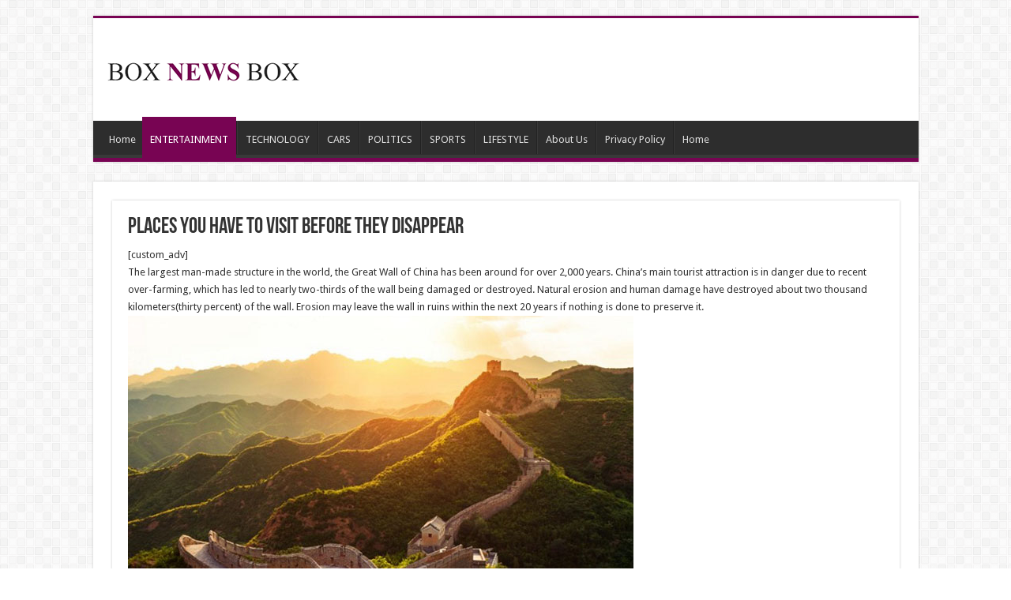

--- FILE ---
content_type: text/html; charset=UTF-8
request_url: http://www.boxnewsbox.com/the-most-valuable-places-to-visit-before-they-disappear/12/
body_size: 14252
content:
<!DOCTYPE html>
<html lang="en-US" prefix="og: http://ogp.me/ns#">
<head>
<meta charset="UTF-8" />
<link rel="pingback" href="http://www.boxnewsbox.com/xmlrpc.php" />
<title>Places You Have To Visit Before They Disappear &#8211; Page 12 &#8211; news</title>
<meta property="og:title" content="Places You Have To Visit Before They Disappear - news"/>
<meta property="og:type" content="article"/>
<meta property="og:description" content="[custom_adv] Scientists predict that Australia’s Great Barrier Reef could be completely gone by 2030"/>
<meta property="og:url" content="http://www.boxnewsbox.com/the-most-valuable-places-to-visit-before-they-disappear/"/>
<meta property="og:site_name" content="news"/>
<meta property="og:image" content="http://www.boxnewsbox.com/wp-content/uploads/2016/02/Snap214.jpg" />
<meta name='robots' content='max-image-preview:large' />
	<style>img:is([sizes="auto" i], [sizes^="auto," i]) { contain-intrinsic-size: 3000px 1500px }</style>
	<link rel='dns-prefetch' href='//www.boxnewsbox.com' />
<link rel='dns-prefetch' href='//fonts.googleapis.com' />
<link rel="alternate" type="application/rss+xml" title="news &raquo; Feed" href="http://www.boxnewsbox.com/feed/" />
<link rel="alternate" type="application/rss+xml" title="news &raquo; Comments Feed" href="http://www.boxnewsbox.com/comments/feed/" />
<script type="text/javascript">
/* <![CDATA[ */
window._wpemojiSettings = {"baseUrl":"https:\/\/s.w.org\/images\/core\/emoji\/16.0.1\/72x72\/","ext":".png","svgUrl":"https:\/\/s.w.org\/images\/core\/emoji\/16.0.1\/svg\/","svgExt":".svg","source":{"concatemoji":"http:\/\/www.boxnewsbox.com\/wp-includes\/js\/wp-emoji-release.min.js"}};
/*! This file is auto-generated */
!function(s,n){var o,i,e;function c(e){try{var t={supportTests:e,timestamp:(new Date).valueOf()};sessionStorage.setItem(o,JSON.stringify(t))}catch(e){}}function p(e,t,n){e.clearRect(0,0,e.canvas.width,e.canvas.height),e.fillText(t,0,0);var t=new Uint32Array(e.getImageData(0,0,e.canvas.width,e.canvas.height).data),a=(e.clearRect(0,0,e.canvas.width,e.canvas.height),e.fillText(n,0,0),new Uint32Array(e.getImageData(0,0,e.canvas.width,e.canvas.height).data));return t.every(function(e,t){return e===a[t]})}function u(e,t){e.clearRect(0,0,e.canvas.width,e.canvas.height),e.fillText(t,0,0);for(var n=e.getImageData(16,16,1,1),a=0;a<n.data.length;a++)if(0!==n.data[a])return!1;return!0}function f(e,t,n,a){switch(t){case"flag":return n(e,"\ud83c\udff3\ufe0f\u200d\u26a7\ufe0f","\ud83c\udff3\ufe0f\u200b\u26a7\ufe0f")?!1:!n(e,"\ud83c\udde8\ud83c\uddf6","\ud83c\udde8\u200b\ud83c\uddf6")&&!n(e,"\ud83c\udff4\udb40\udc67\udb40\udc62\udb40\udc65\udb40\udc6e\udb40\udc67\udb40\udc7f","\ud83c\udff4\u200b\udb40\udc67\u200b\udb40\udc62\u200b\udb40\udc65\u200b\udb40\udc6e\u200b\udb40\udc67\u200b\udb40\udc7f");case"emoji":return!a(e,"\ud83e\udedf")}return!1}function g(e,t,n,a){var r="undefined"!=typeof WorkerGlobalScope&&self instanceof WorkerGlobalScope?new OffscreenCanvas(300,150):s.createElement("canvas"),o=r.getContext("2d",{willReadFrequently:!0}),i=(o.textBaseline="top",o.font="600 32px Arial",{});return e.forEach(function(e){i[e]=t(o,e,n,a)}),i}function t(e){var t=s.createElement("script");t.src=e,t.defer=!0,s.head.appendChild(t)}"undefined"!=typeof Promise&&(o="wpEmojiSettingsSupports",i=["flag","emoji"],n.supports={everything:!0,everythingExceptFlag:!0},e=new Promise(function(e){s.addEventListener("DOMContentLoaded",e,{once:!0})}),new Promise(function(t){var n=function(){try{var e=JSON.parse(sessionStorage.getItem(o));if("object"==typeof e&&"number"==typeof e.timestamp&&(new Date).valueOf()<e.timestamp+604800&&"object"==typeof e.supportTests)return e.supportTests}catch(e){}return null}();if(!n){if("undefined"!=typeof Worker&&"undefined"!=typeof OffscreenCanvas&&"undefined"!=typeof URL&&URL.createObjectURL&&"undefined"!=typeof Blob)try{var e="postMessage("+g.toString()+"("+[JSON.stringify(i),f.toString(),p.toString(),u.toString()].join(",")+"));",a=new Blob([e],{type:"text/javascript"}),r=new Worker(URL.createObjectURL(a),{name:"wpTestEmojiSupports"});return void(r.onmessage=function(e){c(n=e.data),r.terminate(),t(n)})}catch(e){}c(n=g(i,f,p,u))}t(n)}).then(function(e){for(var t in e)n.supports[t]=e[t],n.supports.everything=n.supports.everything&&n.supports[t],"flag"!==t&&(n.supports.everythingExceptFlag=n.supports.everythingExceptFlag&&n.supports[t]);n.supports.everythingExceptFlag=n.supports.everythingExceptFlag&&!n.supports.flag,n.DOMReady=!1,n.readyCallback=function(){n.DOMReady=!0}}).then(function(){return e}).then(function(){var e;n.supports.everything||(n.readyCallback(),(e=n.source||{}).concatemoji?t(e.concatemoji):e.wpemoji&&e.twemoji&&(t(e.twemoji),t(e.wpemoji)))}))}((window,document),window._wpemojiSettings);
/* ]]> */
</script>
<style id='wp-emoji-styles-inline-css' type='text/css'>

	img.wp-smiley, img.emoji {
		display: inline !important;
		border: none !important;
		box-shadow: none !important;
		height: 1em !important;
		width: 1em !important;
		margin: 0 0.07em !important;
		vertical-align: -0.1em !important;
		background: none !important;
		padding: 0 !important;
	}
</style>
<link rel='stylesheet' id='wp-block-library-css' href='http://www.boxnewsbox.com/wp-includes/css/dist/block-library/style.min.css' type='text/css' media='all' />
<style id='classic-theme-styles-inline-css' type='text/css'>
/*! This file is auto-generated */
.wp-block-button__link{color:#fff;background-color:#32373c;border-radius:9999px;box-shadow:none;text-decoration:none;padding:calc(.667em + 2px) calc(1.333em + 2px);font-size:1.125em}.wp-block-file__button{background:#32373c;color:#fff;text-decoration:none}
</style>
<style id='global-styles-inline-css' type='text/css'>
:root{--wp--preset--aspect-ratio--square: 1;--wp--preset--aspect-ratio--4-3: 4/3;--wp--preset--aspect-ratio--3-4: 3/4;--wp--preset--aspect-ratio--3-2: 3/2;--wp--preset--aspect-ratio--2-3: 2/3;--wp--preset--aspect-ratio--16-9: 16/9;--wp--preset--aspect-ratio--9-16: 9/16;--wp--preset--color--black: #000000;--wp--preset--color--cyan-bluish-gray: #abb8c3;--wp--preset--color--white: #ffffff;--wp--preset--color--pale-pink: #f78da7;--wp--preset--color--vivid-red: #cf2e2e;--wp--preset--color--luminous-vivid-orange: #ff6900;--wp--preset--color--luminous-vivid-amber: #fcb900;--wp--preset--color--light-green-cyan: #7bdcb5;--wp--preset--color--vivid-green-cyan: #00d084;--wp--preset--color--pale-cyan-blue: #8ed1fc;--wp--preset--color--vivid-cyan-blue: #0693e3;--wp--preset--color--vivid-purple: #9b51e0;--wp--preset--gradient--vivid-cyan-blue-to-vivid-purple: linear-gradient(135deg,rgba(6,147,227,1) 0%,rgb(155,81,224) 100%);--wp--preset--gradient--light-green-cyan-to-vivid-green-cyan: linear-gradient(135deg,rgb(122,220,180) 0%,rgb(0,208,130) 100%);--wp--preset--gradient--luminous-vivid-amber-to-luminous-vivid-orange: linear-gradient(135deg,rgba(252,185,0,1) 0%,rgba(255,105,0,1) 100%);--wp--preset--gradient--luminous-vivid-orange-to-vivid-red: linear-gradient(135deg,rgba(255,105,0,1) 0%,rgb(207,46,46) 100%);--wp--preset--gradient--very-light-gray-to-cyan-bluish-gray: linear-gradient(135deg,rgb(238,238,238) 0%,rgb(169,184,195) 100%);--wp--preset--gradient--cool-to-warm-spectrum: linear-gradient(135deg,rgb(74,234,220) 0%,rgb(151,120,209) 20%,rgb(207,42,186) 40%,rgb(238,44,130) 60%,rgb(251,105,98) 80%,rgb(254,248,76) 100%);--wp--preset--gradient--blush-light-purple: linear-gradient(135deg,rgb(255,206,236) 0%,rgb(152,150,240) 100%);--wp--preset--gradient--blush-bordeaux: linear-gradient(135deg,rgb(254,205,165) 0%,rgb(254,45,45) 50%,rgb(107,0,62) 100%);--wp--preset--gradient--luminous-dusk: linear-gradient(135deg,rgb(255,203,112) 0%,rgb(199,81,192) 50%,rgb(65,88,208) 100%);--wp--preset--gradient--pale-ocean: linear-gradient(135deg,rgb(255,245,203) 0%,rgb(182,227,212) 50%,rgb(51,167,181) 100%);--wp--preset--gradient--electric-grass: linear-gradient(135deg,rgb(202,248,128) 0%,rgb(113,206,126) 100%);--wp--preset--gradient--midnight: linear-gradient(135deg,rgb(2,3,129) 0%,rgb(40,116,252) 100%);--wp--preset--font-size--small: 13px;--wp--preset--font-size--medium: 20px;--wp--preset--font-size--large: 36px;--wp--preset--font-size--x-large: 42px;--wp--preset--spacing--20: 0.44rem;--wp--preset--spacing--30: 0.67rem;--wp--preset--spacing--40: 1rem;--wp--preset--spacing--50: 1.5rem;--wp--preset--spacing--60: 2.25rem;--wp--preset--spacing--70: 3.38rem;--wp--preset--spacing--80: 5.06rem;--wp--preset--shadow--natural: 6px 6px 9px rgba(0, 0, 0, 0.2);--wp--preset--shadow--deep: 12px 12px 50px rgba(0, 0, 0, 0.4);--wp--preset--shadow--sharp: 6px 6px 0px rgba(0, 0, 0, 0.2);--wp--preset--shadow--outlined: 6px 6px 0px -3px rgba(255, 255, 255, 1), 6px 6px rgba(0, 0, 0, 1);--wp--preset--shadow--crisp: 6px 6px 0px rgba(0, 0, 0, 1);}:where(.is-layout-flex){gap: 0.5em;}:where(.is-layout-grid){gap: 0.5em;}body .is-layout-flex{display: flex;}.is-layout-flex{flex-wrap: wrap;align-items: center;}.is-layout-flex > :is(*, div){margin: 0;}body .is-layout-grid{display: grid;}.is-layout-grid > :is(*, div){margin: 0;}:where(.wp-block-columns.is-layout-flex){gap: 2em;}:where(.wp-block-columns.is-layout-grid){gap: 2em;}:where(.wp-block-post-template.is-layout-flex){gap: 1.25em;}:where(.wp-block-post-template.is-layout-grid){gap: 1.25em;}.has-black-color{color: var(--wp--preset--color--black) !important;}.has-cyan-bluish-gray-color{color: var(--wp--preset--color--cyan-bluish-gray) !important;}.has-white-color{color: var(--wp--preset--color--white) !important;}.has-pale-pink-color{color: var(--wp--preset--color--pale-pink) !important;}.has-vivid-red-color{color: var(--wp--preset--color--vivid-red) !important;}.has-luminous-vivid-orange-color{color: var(--wp--preset--color--luminous-vivid-orange) !important;}.has-luminous-vivid-amber-color{color: var(--wp--preset--color--luminous-vivid-amber) !important;}.has-light-green-cyan-color{color: var(--wp--preset--color--light-green-cyan) !important;}.has-vivid-green-cyan-color{color: var(--wp--preset--color--vivid-green-cyan) !important;}.has-pale-cyan-blue-color{color: var(--wp--preset--color--pale-cyan-blue) !important;}.has-vivid-cyan-blue-color{color: var(--wp--preset--color--vivid-cyan-blue) !important;}.has-vivid-purple-color{color: var(--wp--preset--color--vivid-purple) !important;}.has-black-background-color{background-color: var(--wp--preset--color--black) !important;}.has-cyan-bluish-gray-background-color{background-color: var(--wp--preset--color--cyan-bluish-gray) !important;}.has-white-background-color{background-color: var(--wp--preset--color--white) !important;}.has-pale-pink-background-color{background-color: var(--wp--preset--color--pale-pink) !important;}.has-vivid-red-background-color{background-color: var(--wp--preset--color--vivid-red) !important;}.has-luminous-vivid-orange-background-color{background-color: var(--wp--preset--color--luminous-vivid-orange) !important;}.has-luminous-vivid-amber-background-color{background-color: var(--wp--preset--color--luminous-vivid-amber) !important;}.has-light-green-cyan-background-color{background-color: var(--wp--preset--color--light-green-cyan) !important;}.has-vivid-green-cyan-background-color{background-color: var(--wp--preset--color--vivid-green-cyan) !important;}.has-pale-cyan-blue-background-color{background-color: var(--wp--preset--color--pale-cyan-blue) !important;}.has-vivid-cyan-blue-background-color{background-color: var(--wp--preset--color--vivid-cyan-blue) !important;}.has-vivid-purple-background-color{background-color: var(--wp--preset--color--vivid-purple) !important;}.has-black-border-color{border-color: var(--wp--preset--color--black) !important;}.has-cyan-bluish-gray-border-color{border-color: var(--wp--preset--color--cyan-bluish-gray) !important;}.has-white-border-color{border-color: var(--wp--preset--color--white) !important;}.has-pale-pink-border-color{border-color: var(--wp--preset--color--pale-pink) !important;}.has-vivid-red-border-color{border-color: var(--wp--preset--color--vivid-red) !important;}.has-luminous-vivid-orange-border-color{border-color: var(--wp--preset--color--luminous-vivid-orange) !important;}.has-luminous-vivid-amber-border-color{border-color: var(--wp--preset--color--luminous-vivid-amber) !important;}.has-light-green-cyan-border-color{border-color: var(--wp--preset--color--light-green-cyan) !important;}.has-vivid-green-cyan-border-color{border-color: var(--wp--preset--color--vivid-green-cyan) !important;}.has-pale-cyan-blue-border-color{border-color: var(--wp--preset--color--pale-cyan-blue) !important;}.has-vivid-cyan-blue-border-color{border-color: var(--wp--preset--color--vivid-cyan-blue) !important;}.has-vivid-purple-border-color{border-color: var(--wp--preset--color--vivid-purple) !important;}.has-vivid-cyan-blue-to-vivid-purple-gradient-background{background: var(--wp--preset--gradient--vivid-cyan-blue-to-vivid-purple) !important;}.has-light-green-cyan-to-vivid-green-cyan-gradient-background{background: var(--wp--preset--gradient--light-green-cyan-to-vivid-green-cyan) !important;}.has-luminous-vivid-amber-to-luminous-vivid-orange-gradient-background{background: var(--wp--preset--gradient--luminous-vivid-amber-to-luminous-vivid-orange) !important;}.has-luminous-vivid-orange-to-vivid-red-gradient-background{background: var(--wp--preset--gradient--luminous-vivid-orange-to-vivid-red) !important;}.has-very-light-gray-to-cyan-bluish-gray-gradient-background{background: var(--wp--preset--gradient--very-light-gray-to-cyan-bluish-gray) !important;}.has-cool-to-warm-spectrum-gradient-background{background: var(--wp--preset--gradient--cool-to-warm-spectrum) !important;}.has-blush-light-purple-gradient-background{background: var(--wp--preset--gradient--blush-light-purple) !important;}.has-blush-bordeaux-gradient-background{background: var(--wp--preset--gradient--blush-bordeaux) !important;}.has-luminous-dusk-gradient-background{background: var(--wp--preset--gradient--luminous-dusk) !important;}.has-pale-ocean-gradient-background{background: var(--wp--preset--gradient--pale-ocean) !important;}.has-electric-grass-gradient-background{background: var(--wp--preset--gradient--electric-grass) !important;}.has-midnight-gradient-background{background: var(--wp--preset--gradient--midnight) !important;}.has-small-font-size{font-size: var(--wp--preset--font-size--small) !important;}.has-medium-font-size{font-size: var(--wp--preset--font-size--medium) !important;}.has-large-font-size{font-size: var(--wp--preset--font-size--large) !important;}.has-x-large-font-size{font-size: var(--wp--preset--font-size--x-large) !important;}
:where(.wp-block-post-template.is-layout-flex){gap: 1.25em;}:where(.wp-block-post-template.is-layout-grid){gap: 1.25em;}
:where(.wp-block-columns.is-layout-flex){gap: 2em;}:where(.wp-block-columns.is-layout-grid){gap: 2em;}
:root :where(.wp-block-pullquote){font-size: 1.5em;line-height: 1.6;}
</style>
<link rel='stylesheet' id='tie-style-css' href='http://www.boxnewsbox.com/wp-content/themes/sahifa/style.css' type='text/css' media='all' />
<link rel='stylesheet' id='tie-ilightbox-skin-css' href='http://www.boxnewsbox.com/wp-content/themes/sahifa/css/ilightbox/dark-skin/skin.css' type='text/css' media='all' />
<link rel='stylesheet' id='Droid+Sans-css' href='http://fonts.googleapis.com/css?family=Droid+Sans%3Aregular%2C700' type='text/css' media='all' />
<script type="text/javascript" src="http://www.boxnewsbox.com/wp-includes/js/jquery/jquery.min.js" id="jquery-core-js"></script>
<script type="text/javascript" src="http://www.boxnewsbox.com/wp-includes/js/jquery/jquery-migrate.min.js" id="jquery-migrate-js"></script>
<link rel="https://api.w.org/" href="http://www.boxnewsbox.com/wp-json/" /><link rel="alternate" title="JSON" type="application/json" href="http://www.boxnewsbox.com/wp-json/wp/v2/posts/12030" /><link rel="EditURI" type="application/rsd+xml" title="RSD" href="http://www.boxnewsbox.com/xmlrpc.php?rsd" />
<meta name="generator" content="WordPress 6.8.3" />
<link rel="canonical" href="http://www.boxnewsbox.com/the-most-valuable-places-to-visit-before-they-disappear/12/" />
<link rel='shortlink' href='http://www.boxnewsbox.com/?p=12030' />
<link rel="alternate" title="oEmbed (JSON)" type="application/json+oembed" href="http://www.boxnewsbox.com/wp-json/oembed/1.0/embed?url=http%3A%2F%2Fwww.boxnewsbox.com%2Fthe-most-valuable-places-to-visit-before-they-disappear%2F" />
<link rel="alternate" title="oEmbed (XML)" type="text/xml+oembed" href="http://www.boxnewsbox.com/wp-json/oembed/1.0/embed?url=http%3A%2F%2Fwww.boxnewsbox.com%2Fthe-most-valuable-places-to-visit-before-they-disappear%2F&#038;format=xml" />
<link rel="shortcut icon" href="http://www.boxnewsbox.com/wp-content/themes/sahifa/favicon.ico" title="Favicon" />
<!--[if IE]>
<script type="text/javascript">jQuery(document).ready(function (){ jQuery(".menu-item").has("ul").children("a").attr("aria-haspopup", "true");});</script>
<![endif]-->
<!--[if lt IE 9]>
<script src="http://www.boxnewsbox.com/wp-content/themes/sahifa/js/html5.js"></script>
<script src="http://www.boxnewsbox.com/wp-content/themes/sahifa/js/selectivizr-min.js"></script>
<![endif]-->
<!--[if IE 9]>
<link rel="stylesheet" type="text/css" media="all" href="http://www.boxnewsbox.com/wp-content/themes/sahifa/css/ie9.css" />
<![endif]-->
<!--[if IE 8]>
<link rel="stylesheet" type="text/css" media="all" href="http://www.boxnewsbox.com/wp-content/themes/sahifa/css/ie8.css" />
<![endif]-->
<!--[if IE 7]>
<link rel="stylesheet" type="text/css" media="all" href="http://www.boxnewsbox.com/wp-content/themes/sahifa/css/ie7.css" />
<![endif]-->

<meta http-equiv="X-UA-Compatible" content="IE=edge,chrome=1" />
<meta name="viewport" content="width=device-width, initial-scale=1.0" />

<script async src="//pagead2.googlesyndication.com/pagead/js/adsbygoogle.js"></script>
<script>
  (adsbygoogle = window.adsbygoogle || []).push({
    google_ad_client: "ca-pub-3076786949580201",
    enable_page_level_ads: true
  });
</script>
<!-- Global site tag (gtag.js) - Google Analytics -->
<script async src="https://www.googletagmanager.com/gtag/js?id=UA-77799402-1"></script>
<script>
  window.dataLayer = window.dataLayer || [];
  function gtag(){dataLayer.push(arguments);}
  gtag('js', new Date());

  gtag('config', 'UA-77799402-1');
</script>

<style type="text/css" media="screen">

body{
	font-family: 'Droid Sans';
}
#main-nav,
.cat-box-content,
#sidebar .widget-container,
.post-listing,
#commentform {
	border-bottom-color: #780453;
}

.search-block .search-button,
#topcontrol,
#main-nav ul li.current-menu-item a,
#main-nav ul li.current-menu-item a:hover,
#main-nav ul li.current_page_parent a,
#main-nav ul li.current_page_parent a:hover,
#main-nav ul li.current-menu-parent a,
#main-nav ul li.current-menu-parent a:hover,
#main-nav ul li.current-page-ancestor a,
#main-nav ul li.current-page-ancestor a:hover,
.pagination span.current,
.share-post span.share-text,
.flex-control-paging li a.flex-active,
.ei-slider-thumbs li.ei-slider-element,
.review-percentage .review-item span span,
.review-final-score,
.button,
a.button,
a.more-link,
#main-content input[type="submit"],
.form-submit #submit,
#login-form .login-button,
.widget-feedburner .feedburner-subscribe,
input[type="submit"],
#buddypress button,
#buddypress a.button,
#buddypress input[type=submit],
#buddypress input[type=reset],
#buddypress ul.button-nav li a,
#buddypress div.generic-button a,
#buddypress .comment-reply-link,
#buddypress div.item-list-tabs ul li a span,
#buddypress div.item-list-tabs ul li.selected a,
#buddypress div.item-list-tabs ul li.current a,
#buddypress #members-directory-form div.item-list-tabs ul li.selected span,
#members-list-options a.selected,
#groups-list-options a.selected,
body.dark-skin #buddypress div.item-list-tabs ul li a span,
body.dark-skin #buddypress div.item-list-tabs ul li.selected a,
body.dark-skin #buddypress div.item-list-tabs ul li.current a,
body.dark-skin #members-list-options a.selected,
body.dark-skin #groups-list-options a.selected,
.search-block-large .search-button,
#featured-posts .flex-next:hover,
#featured-posts .flex-prev:hover,
a.tie-cart span.shooping-count,
.woocommerce span.onsale,
.woocommerce-page span.onsale ,
.woocommerce .widget_price_filter .ui-slider .ui-slider-handle,
.woocommerce-page .widget_price_filter .ui-slider .ui-slider-handle,
#check-also-close,
a.post-slideshow-next,
a.post-slideshow-prev,
.widget_price_filter .ui-slider .ui-slider-handle,
.quantity .minus:hover,
.quantity .plus:hover,
.mejs-container .mejs-controls .mejs-time-rail .mejs-time-current,
#reading-position-indicator  {
	background-color:#780453;
}

::-webkit-scrollbar-thumb{
	background-color:#780453 !important;
}

#theme-footer,
#theme-header,
.top-nav ul li.current-menu-item:before,
#main-nav .menu-sub-content ,
#main-nav ul ul,
#check-also-box {
	border-top-color: #780453;
}

.search-block:after {
	border-right-color:#780453;
}

body.rtl .search-block:after {
	border-left-color:#780453;
}

#main-nav ul > li.menu-item-has-children:hover > a:after,
#main-nav ul > li.mega-menu:hover > a:after {
	border-color:transparent transparent #780453;
}

.widget.timeline-posts li a:hover,
.widget.timeline-posts li a:hover span.tie-date {
	color: #780453;
}

.widget.timeline-posts li a:hover span.tie-date:before {
	background: #780453;
	border-color: #780453;
}

#order_review,
#order_review_heading {
	border-color: #780453;
}


#main-nav ul li.menu-item-home a{background-image:none!important;text-indent:inherit;}
.custom-img {
min-height: 625px;
}</style>

		<script type="text/javascript">
			/* <![CDATA[ */
				var sf_position = '0';
				var sf_templates = "<a href=\"{search_url_escaped}\">View All Results<\/a>";
				var sf_input = '.search-live';
				jQuery(document).ready(function(){
					jQuery(sf_input).ajaxyLiveSearch({"expand":false,"searchUrl":"http:\/\/www.boxnewsbox.com\/?s=%s","text":"Search","delay":500,"iwidth":180,"width":315,"ajaxUrl":"http:\/\/www.boxnewsbox.com\/wp-admin\/admin-ajax.php","rtl":0});
					jQuery(".live-search_ajaxy-selective-input").keyup(function() {
						var width = jQuery(this).val().length * 8;
						if(width < 50) {
							width = 50;
						}
						jQuery(this).width(width);
					});
					jQuery(".live-search_ajaxy-selective-search").click(function() {
						jQuery(this).find(".live-search_ajaxy-selective-input").focus();
					});
					jQuery(".live-search_ajaxy-selective-close").click(function() {
						jQuery(this).parent().remove();
					});
				});
			/* ]]> */
		</script>
		<style id="sccss">/* Enter Your Custom CSS Here */

/*
@media all and (min-width:1145px) {
.single-post #wrapper.boxed #theme-header, .single-post #wrapper.boxed .breaking-news, .single-post #wrapper.boxed #main-content {
    max-width: 1145px;
    width: 100%;
}
.single-post .content {
  margin: 0 auto;
  max-width: 1145px;
  width: 100%;
}
#wrapper.boxed #theme-header,  #wrapper.boxed .breaking-news,  #wrapper.boxed #main-content {
    max-width: 1145px;
    width: 100%;
}
.content {
    width: 750px;
}
.post-inner {
    padding: 20px;
    padding-left: 5px;
    padding-right: 5px;
    width:100%;
}
}*/</style></head>
<body id="top" class="wp-singular post-template-default single single-post postid-12030 single-format-standard paged-12 single-paged-12 wp-theme-sahifa lazy-enabled">

<div class="wrapper-outer">

	<div class="background-cover"></div>

	<aside id="slide-out">

			<div class="search-mobile">
			<form method="get" id="searchform-mobile" action="http://www.boxnewsbox.com/">
				<button class="search-button" type="submit" value="Search"><i class="fa fa-search"></i></button>
				<input type="text" id="s-mobile" name="s" title="Search" value="Search" onfocus="if (this.value == 'Search') {this.value = '';}" onblur="if (this.value == '') {this.value = 'Search';}"  />
			</form>
		</div><!-- .search-mobile /-->
	
			<div class="social-icons">
		<a class="ttip-none" title="Rss" href="http://www.boxnewsbox.com/feed/" target="_blank"><i class="fa fa-rss"></i></a>
			</div>

	
		<div id="mobile-menu" ></div>
	</aside><!-- #slide-out /-->

		<div id="wrapper" class="boxed">
		<div class="inner-wrapper">

		<header id="theme-header" class="theme-header">
			
		<div class="header-content">

					<a id="slide-out-open" class="slide-out-open" href="#"><span></span></a>
		
			<div class="logo" style=" margin-top:20px;">
			<h2>								<a title="news" href="http://www.boxnewsbox.com/">
					<img src="http://www.boxnewsbox.com/wp-content/uploads/2014/12/logo-box.png" alt="news"  /><strong>news boxnewsbox</strong>
				</a>
			</h2>			</div><!-- .logo /-->
			<div class="e3lan e3lan-top">		<script type="text/javascript">
			var adWidth = jQuery(document).width();
			google_ad_client = "ca-pub-3076786949580201";
			if ( adWidth >= 768 ) {
			  google_ad_slot	= "5568155574";
			  google_ad_width	= 728;
			  google_ad_height 	= 90;
			} else  if ( adWidth >= 468 ) {
			  google_ad_slot	= "";
			  google_ad_width 	= 468;
			  google_ad_height 	= 60;
			}else {
			  google_ad_slot 	= "";
			  google_ad_width 	= 320;
			  google_ad_height 	= 100;
			}
		</script>

		<script src="http://pagead2.googlesyndication.com/pagead/show_ads.js"></script>
				</div>			<div class="clear"></div>

		</div>
													<nav id="main-nav">
				<div class="container">

				
					<div class="main-menu"><ul id="menu-main" class="menu"><li id="menu-item-53" class="menu-item menu-item-type-custom menu-item-object-custom menu-item-home menu-item-53"><a href="http://www.boxnewsbox.com">Home</a></li>
<li id="menu-item-54" class="menu-item menu-item-type-taxonomy menu-item-object-category current-post-ancestor current-menu-parent current-post-parent menu-item-54"><a href="http://www.boxnewsbox.com/category/entertainment/">ENTERTAINMENT</a></li>
<li id="menu-item-55" class="menu-item menu-item-type-taxonomy menu-item-object-category menu-item-55"><a href="http://www.boxnewsbox.com/category/technology/">TECHNOLOGY</a></li>
<li id="menu-item-56" class="menu-item menu-item-type-taxonomy menu-item-object-category menu-item-56"><a href="http://www.boxnewsbox.com/category/cars/">CARS</a></li>
<li id="menu-item-57" class="menu-item menu-item-type-taxonomy menu-item-object-category menu-item-57"><a href="http://www.boxnewsbox.com/category/politics/">POLITICS</a></li>
<li id="menu-item-58" class="menu-item menu-item-type-taxonomy menu-item-object-category menu-item-58"><a href="http://www.boxnewsbox.com/category/sports/">SPORTS</a></li>
<li id="menu-item-59" class="menu-item menu-item-type-taxonomy menu-item-object-category menu-item-59"><a href="http://www.boxnewsbox.com/category/lifestyle/">LIFESTYLE</a></li>
<li id="menu-item-380" class="menu-item menu-item-type-post_type menu-item-object-page menu-item-380"><a href="http://www.boxnewsbox.com/about-us/">About Us</a></li>
<li id="menu-item-55659" class="menu-item menu-item-type-post_type menu-item-object-page menu-item-privacy-policy menu-item-55659"><a href="http://www.boxnewsbox.com/privacy-policy/">Privacy Policy</a></li>
<li id="menu-item-55697" class="menu-item menu-item-type-post_type menu-item-object-page menu-item-home menu-item-55697"><a href="http://www.boxnewsbox.com/">Home</a></li>
</ul></div>					
					
				</div>
			</nav><!-- .main-nav /-->
					</header><!-- #header /-->

	
	
	<div id="main-content" class="container full-width">

	
	
	
	
	
	<div class="content">

		
		
		

		
		<article class="post-listing post-12030 post type-post status-publish format-standard has-post-thumbnail  category-entertainment" id="the-post">
			
			<div class="post-inner">

							<h1 class="name post-title entry-title"><span itemprop="name">Places You Have To Visit Before They Disappear</span></h1>

							
				<div class="entry">
					
					
					<div class="custom-des">
<div class="custom-adv">[custom_adv]</div>
<div class="custom-adv">The largest man-made structure in the world, the Great Wall of China has been around for over 2,000 years. China’s main tourist attraction is in danger due to recent over-farming, which has led to nearly two-thirds of the wall being damaged or destroyed. Natural erosion and human damage have destroyed about two thousand kilometers(thirty percent) of the wall. Erosion may leave the wall in ruins within the next 20 years if nothing is done to preserve it.</div>
</div>
<p><a href="http://www.boxnewsbox.com/the-most-valuable-places-to-visit-before-they-disappear/13/"><img fetchpriority="high" decoding="async" class="alignnone wp-image-12042 size-full" src="http://www.boxnewsbox.com/wp-content/uploads/2016/02/Snap220.jpg" alt="Snap220" width="640" height="432" /></a></p>
<h3>4. The Great Wall of China</h3>
<div class="GARD gard_advanced_mode" id="google-ads-Kln3"><script>adUnit = document.getElementById("google-ads-Kln3");google_ad_client = "ca-pub-3076786949580201";adUnit = document.getElementById("google-ads-Kln3");adWidth = adUnit.offsetWidth;if ( adWidth >= 999999 ) {/* GETTING THE FIRST IF OUT OF THE WAY */ } else {google_ad_slot = "0";adUnit.style.display = "none";}</script><script src="//pagead2.googlesyndication.com/pagead/show_ads.js"></script></div>
					<div class="page-link">Pages: <a href="http://www.boxnewsbox.com/the-most-valuable-places-to-visit-before-they-disappear/" class="post-page-numbers">1</a> <a href="http://www.boxnewsbox.com/the-most-valuable-places-to-visit-before-they-disappear/2/" class="post-page-numbers">2</a> <a href="http://www.boxnewsbox.com/the-most-valuable-places-to-visit-before-they-disappear/3/" class="post-page-numbers">3</a> <a href="http://www.boxnewsbox.com/the-most-valuable-places-to-visit-before-they-disappear/4/" class="post-page-numbers">4</a> <a href="http://www.boxnewsbox.com/the-most-valuable-places-to-visit-before-they-disappear/5/" class="post-page-numbers">5</a> <a href="http://www.boxnewsbox.com/the-most-valuable-places-to-visit-before-they-disappear/6/" class="post-page-numbers">6</a> <a href="http://www.boxnewsbox.com/the-most-valuable-places-to-visit-before-they-disappear/7/" class="post-page-numbers">7</a> <a href="http://www.boxnewsbox.com/the-most-valuable-places-to-visit-before-they-disappear/8/" class="post-page-numbers">8</a> <a href="http://www.boxnewsbox.com/the-most-valuable-places-to-visit-before-they-disappear/9/" class="post-page-numbers">9</a> <a href="http://www.boxnewsbox.com/the-most-valuable-places-to-visit-before-they-disappear/10/" class="post-page-numbers">10</a> <a href="http://www.boxnewsbox.com/the-most-valuable-places-to-visit-before-they-disappear/11/" class="post-page-numbers">11</a> <span class="post-page-numbers current" aria-current="page">12</span> <a href="http://www.boxnewsbox.com/the-most-valuable-places-to-visit-before-they-disappear/13/" class="post-page-numbers">13</a> <a href="http://www.boxnewsbox.com/the-most-valuable-places-to-visit-before-they-disappear/14/" class="post-page-numbers">14</a> <a href="http://www.boxnewsbox.com/the-most-valuable-places-to-visit-before-they-disappear/15/" class="post-page-numbers">15</a></div>
									</div><!-- .entry /-->


								<div class="clear"></div>
			</div><!-- .post-inner -->

			<script type="application/ld+json" class="tie-schema-graph">{"@context":"http:\/\/schema.org","@type":"Article","dateCreated":"2016-02-08T22:46:47+00:00","datePublished":"2016-02-08T22:46:47+00:00","dateModified":"2016-02-09T10:05:55+00:00","headline":"Places You Have To Visit Before They Disappear","name":"Places You Have To Visit Before They Disappear","keywords":[],"url":"http:\/\/www.boxnewsbox.com\/the-most-valuable-places-to-visit-before-they-disappear\/","description":"[custom_adv] Scientists predict that Australia\u2019s Great Barrier Reef could be completely gone by 2030. In the past 30 years, the world\u2019s largest coral reef has decreased by more than half its size due","copyrightYear":"2016","publisher":{"@id":"#Publisher","@type":"Organization","name":"news","logo":{"@type":"ImageObject","url":"http:\/\/www.boxnewsbox.com\/wp-content\/uploads\/2014\/12\/logo-box.png"}},"sourceOrganization":{"@id":"#Publisher"},"copyrightHolder":{"@id":"#Publisher"},"mainEntityOfPage":{"@type":"WebPage","@id":"http:\/\/www.boxnewsbox.com\/the-most-valuable-places-to-visit-before-they-disappear\/"},"author":{"@type":"Person","name":"news","url":"http:\/\/www.boxnewsbox.com\/author\/news\/"},"articleSection":"ENTERTAINMENT","articleBody":"\r\n[custom_adv]\r\nScientists predict that Australia\u2019s Great Barrier Reef could be completely gone by 2030. In the past 30 years, the world\u2019s largest coral reef has decreased by more than half its size due to rising temperatures. Increased acid pollution has led to coral bleaching, and many of the reef\u2019s famed vibrant corals are slowly being turned white. Plus, large parts of the Great Barrier Reef may be torn up by a string of proposed mining ports.\r\n\r\n\r\n15. Great Barrier Reef\r\n\r\n\r\n\r\n\r\n[custom_adv]\r\nThe forests of Tasmania face a lot of risks. Some of Tasmania\u2019s forests may be torn up for export and the north-west of Tasmania is seeing an unprecedented amount of bushfires caused by lightning strikes. If these fires can\u2019t be contained, then areas like Walls of Jerusalem National Park face the threat of extinction. In addition to the land forests being in danger of disappearing, the large kelp forests in Tasmania may also see an end soon.\r\n\r\n\r\n14. Tasmanian Forests\r\n\r\n\r\n\r\n\r\n[custom_adv]\r\nThese islands, located in the Indian Ocean off the coast of Madagascar, are disappearing due to beach erosion and rising sea levels and are in danger of almost completely disappearing within the next 50 to 100 years. Most of the islands of the archipelago will sink, leaving the rest uninhabitable. Seychelles\u2019 citizens greatly rely on the coral reef for its fish and protection against large waves. Crazy fact:\r\n\r\n\r\n13. Islands of the Seychelles\r\n\r\n\r\n\r\n\r\n[custom_adv]\r\n\u00a0The Taj Mahal was designated as a UNESCO World Heritage Site in 1983 for being \"the jewel of Muslim art in India and one of the universally admired masterpieces of the world's heritage\". Described by the Nobel laureate, Rabindranath Tagore, as \"the tear-drop on the cheek of time\", it is regarded by many as the best example of Mughal architecture and a symbol of India's rich history.\r\n\r\n\r\n12. The Taj Mahal\r\n\r\n\r\n\r\n\r\n[custom_adv]\r\nThese ancient Egyptian structures are dealing with erosion caused by pollution. Sewage is weakening the plates they stand on while air pollution eats away at the structures and the pollution may soon lead to their complete collapse. Because some layers are softer than others, a lot of the original detail has already been lost from erosion. While many people attribute the loss of the sphinx\u2019s nose to Napoleon(there\u2019s a rumor that his men shot it off), it was actually shot off by the Turks in target practice in the Turkish period.\r\n\r\n\r\n11. Egypt\u2019s Pyramids and Great Sphinx of Giza\r\n\r\n\r\n\r\n\r\n[custom_adv]\r\nVenice has been sinking for years and is showing no signs of stopping. It has sunk by nine inches in the last 100 years. Rising sea levels play a role (the sea level rises 4-6 mm a year) and more and more severe floods are also contributing to the disappearance of the city. Compared to 100 years ago, when it would flood about 9 times a year, today, St. Mark\u2019s Square floods about 100 times per year.\r\n\r\n\r\n10. Venice\r\n\r\n\r\n\r\n\r\n[custom_adv]\r\nBabylon, the capital of Babylonia, an ancient empire of Mesopotamia, has been seriously damaged by war and development. The city known as the birthplace of writing and literature has been destroyed and rebuilt several times and only its foundation has survived. More damage was done in the recent Iraq war. Basically all that remains of the famed city today is debris, though historic pieces and more information and pictures can be found in the Babylon museum. Even the ruins may be totally gone soon, though, as talk of restoration or development is always in the works.\r\n\r\n\r\n9. Babylon\r\n\r\n\r\n\r\n\r\n[custom_adv]\r\nBordering Jordan and Israel, the Dead Sea has shrunk considerably, sinking 80 feet in the last four decades. The main reason for its disappearance is the River Jordan\u2019s (the sea\u2019s only water source) continued use by the countries surrounding the sea. It shrinks about thirteen inches of water a year while the water level goes down about four feet. If people continue to draw water from there, the sea could vanish in the next five decades. The sea, which is actually a lake, is the world\u2019s saltiest body of water and has the lowest elevation on Earth.\r\n\r\n\r\n8. The Dead Sea\r\n\r\n\r\n\r\n\r\n[custom_adv]\r\nIt shrinks about thirteen inches of water a year while the water level goes down about four feet. If people continue to draw water from there, the sea could vanish in the next five decades. The sea, which is actually a lake, is the world\u2019s saltiest body of water and has the lowest elevation on Earth. In 2013, ABC News reported that more than three thousand sinkholes exist along the banks of the Dead Sea and some of these go eighty feet into the ground.\r\n\r\n\r\n7. The Forbidden City\r\n\r\n\r\n\r\n\r\n[custom_adv]\r\nAfrica\u2019s Congo Basin is the second-largest rainforest in the world. It houses over ten thousand plant species, one thousand bird species, and four hundred mammal species. The United Nations predicts two-thirds of the 1.3-million-square-mile forest may be completely gone; this can occur as soon as 2040. The causes of the rainforest\u2019s demise? Illegal mining, illegal logging, farming, ranching, and guerrilla warfare.\r\n\r\n\r\n6. Africa\u2019s Congo Basin\r\n\r\n\r\n\r\n\r\n[custom_adv]\r\nTemperatures have increased twice as much as the global temperature since the 19th century. Each year, 3 % of glacial ice is lost, and if this continues, there won\u2019t be any more glaciers left on the Alps by 2050 (in 2006 it was estimated to last until 2100). Not only will the loss of the Alps hurt the European ski industry, but it will also change the supply of drinking and irrigation water and lead to more falling rocks.\r\n\r\n\r\n5. The Alps\r\n\r\n\r\n\r\n\r\n[custom_adv]\r\nThe largest man-made structure in the world, the Great Wall of China has been around for over 2,000 years. China\u2019s main tourist attraction is in danger due to recent over-farming, which has led to nearly two-thirds of the wall being damaged or destroyed. Natural erosion and human damage have destroyed about two thousand kilometers(thirty percent) of the wall. Erosion may leave the wall in ruins within the next 20 years if nothing is done to preserve it.\r\n\r\n\r\n4. The Great Wall of China\r\n\r\n\r\n\r\n\r\n[custom_adv]\r\nThe Florida Everglades has a lot of problems to combat; too much water, new species, and urban development are all part of what puts it in danger. The Florida Everglades National Park is home to endangered plants and animals(the manatee and panther live there, for example), but human actions have drained the park of resources to the point that it is now half the size it was 100 years ago. The park and its rare and endangered species are in danger and, even with the funds the US government has allocated towards restoration, the landscape is already changed forever so its best to visit now before it\u2019s depleted even more.\r\n\r\n\r\n3. The Florida Everglades\r\n\r\n\r\n\r\n\r\n[custom_adv]\r\nSouth America\u2019s Amazon is the largest rainforest in the world, measuring over 2 million square miles. Housing some of the most diverse species in the world, it may not exist for long; more and more people are using agriculture, which has lead to the forest\u2019s destruction. Close to 300,000 square miles of Amazon rainforest have been destroyed across the many countries it spans since 1978. Although some countries like Brazil have implemented policies to stop forest loss, other countries need to help in order to save the forest.\r\n\r\n\r\n2. The Amazon\r\n\r\n\r\n\r\n\r\n[custom_adv]\r\nThe migration of the monarch butterflies (over 2,000 miles) is pretty amazing, especially when you consider how none of them has ever taken that path before. Each spring, they fly to the same area for nesting in the mountains of northeast Michoac\u00e1n, Mexico. Their nesting grounds are in grave danger, which means the butterflies soon will be, too.\r\n\r\n\r\n1. Michoacan Monarch Biosphere Reserve\r\n","image":{"@type":"ImageObject","url":"http:\/\/www.boxnewsbox.com\/wp-content\/uploads\/2016\/02\/Snap214.jpg","width":696,"height":424}}</script>
		</article><!-- .post-listing -->
		

		
		

		
		
			
	<section id="check-also-box" class="post-listing check-also-right">
		<a href="#" id="check-also-close"><i class="fa fa-close"></i></a>

		<div class="block-head">
			<h3>Check Also</h3>
		</div>

				<div class="check-also-post tie_none">
						
			<div class="post-thumbnail">
				<a href="http://www.boxnewsbox.com/fixed-members-of-the-dictatorial-regime/">
					<img width="272" height="125" src="http://www.boxnewsbox.com/wp-content/uploads/2023/01/ed10-272x125.jpg" class="attachment-tie-medium size-tie-medium wp-post-image" alt="" decoding="async" />					<span class="fa overlay-icon"></span>
				</a>
			</div><!-- post-thumbnail /-->
						
			<h2 class="post-title"><a href="http://www.boxnewsbox.com/fixed-members-of-the-dictatorial-regime/" rel="bookmark">Fixed members of the dictatorial regime</a></h2>
			<p>[custom_adv] Musa Asif Al-Hosseini is the head of the first branch of the Revolutionary Court &hellip;</p>
		</div>
			</section>
			
			
	
		
				
<div id="comments">


<div class="clear"></div>


</div><!-- #comments -->

	</div><!-- .content -->
<aside id="sidebar">
	<div class="theiaStickySidebar">
	</div><!-- .theiaStickySidebar /-->
</aside><!-- #sidebar /-->	<div class="clear"></div>
</div><!-- .container /-->

				
<div class="clear"></div>
<div class="footer-bottom">
	<div class="container">
		<div class="alignright">
					</div>
				
		<div class="alignleft">
					</div>
		<div class="clear"></div>
	</div><!-- .Container -->
</div><!-- .Footer bottom -->

</div><!-- .inner-Wrapper -->
</div><!-- #Wrapper -->
</div><!-- .Wrapper-outer -->
<div id="fb-root"></div>
<script type="speculationrules">
{"prefetch":[{"source":"document","where":{"and":[{"href_matches":"\/*"},{"not":{"href_matches":["\/wp-*.php","\/wp-admin\/*","\/wp-content\/uploads\/*","\/wp-content\/*","\/wp-content\/plugins\/*","\/wp-content\/themes\/sahifa\/*","\/*\\?(.+)"]}},{"not":{"selector_matches":"a[rel~=\"nofollow\"]"}},{"not":{"selector_matches":".no-prefetch, .no-prefetch a"}}]},"eagerness":"conservative"}]}
</script>
<div id="reading-position-indicator"></div><script type="text/javascript" id="tie-scripts-js-extra">
/* <![CDATA[ */
var tie = {"mobile_menu_active":"1","mobile_menu_top":"","lightbox_all":"1","lightbox_gallery":"1","woocommerce_lightbox":"","lightbox_skin":"dark","lightbox_thumb":"","lightbox_arrows":"","sticky_sidebar":"1","is_singular":"1","reading_indicator":"1","lang_no_results":"No Results","lang_results_found":"Results Found"};
/* ]]> */
</script>
<script type="text/javascript" src="http://www.boxnewsbox.com/wp-content/themes/sahifa/js/tie-scripts.js" id="tie-scripts-js"></script>
<script type="text/javascript" src="http://www.boxnewsbox.com/wp-content/themes/sahifa/js/ilightbox.packed.js" id="tie-ilightbox-js"></script>
<script type="text/javascript" src="http://www.boxnewsbox.com/wp-content/themes/sahifa/js/search.js" id="tie-search-js"></script>
</body>
</html>

--- FILE ---
content_type: text/html; charset=utf-8
request_url: https://www.google.com/recaptcha/api2/aframe
body_size: 259
content:
<!DOCTYPE HTML><html><head><meta http-equiv="content-type" content="text/html; charset=UTF-8"></head><body><script nonce="mjjVf8-FIzNgm7CsEEVHNg">/** Anti-fraud and anti-abuse applications only. See google.com/recaptcha */ try{var clients={'sodar':'https://pagead2.googlesyndication.com/pagead/sodar?'};window.addEventListener("message",function(a){try{if(a.source===window.parent){var b=JSON.parse(a.data);var c=clients[b['id']];if(c){var d=document.createElement('img');d.src=c+b['params']+'&rc='+(localStorage.getItem("rc::a")?sessionStorage.getItem("rc::b"):"");window.document.body.appendChild(d);sessionStorage.setItem("rc::e",parseInt(sessionStorage.getItem("rc::e")||0)+1);localStorage.setItem("rc::h",'1768754649378');}}}catch(b){}});window.parent.postMessage("_grecaptcha_ready", "*");}catch(b){}</script></body></html>